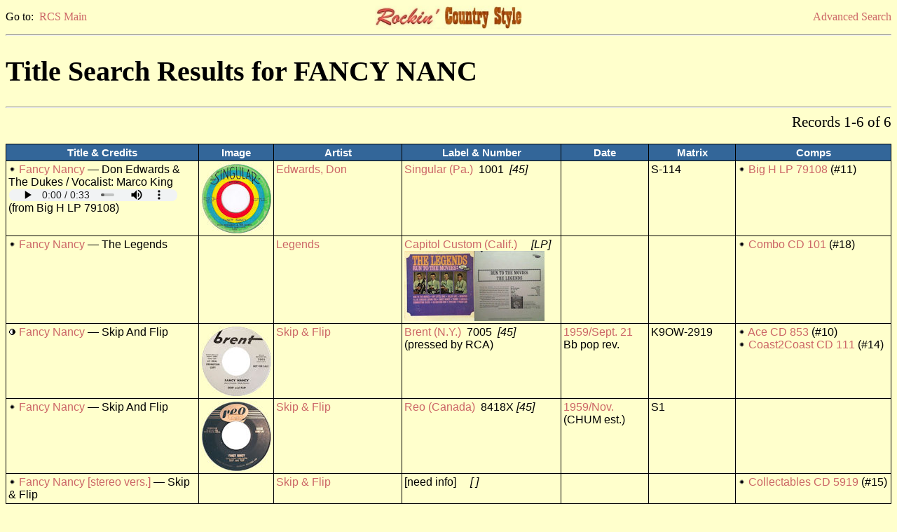

--- FILE ---
content_type: text/html
request_url: https://rcs-discography.com/rcs/search.php?type=title&key=Fancy%20Nanc
body_size: 2092
content:
<!DOCTYPE html PUBLIC "-//W3C//DTD XHTML 1.0 Transitional//EN"
  "http://www.w3.org/TR/xhtml1/DTD/xhtml1-transitional.dtd">
<html xmlns="http://www.w3.org/1999/xhtml" xml:lang="en" lang="en">
<head>
<meta http-equiv="Content-Type" content="text/html; charset=iso-8859-1"/>
<meta name="viewport" content="width=device-width, initial-scale=1.0">
<title>RCS Search Results</title>
<link rel="stylesheet" type="text/css" href="rcs.css"/>
<script type="text/javascript">function openWin(url, name) {
	popupWin = window.open(url, name, "scrollbars=no,toolbar=no,menubar=no,width=940,height=575,left=50,top=25");
	}</script>
<script type="text/javascript">function openWin700(url, name) {
	popupWin700 = window.open(url, name, "scrollbars=no,toolbar=no,menubar=no,width=1600,height=850,left=160,top=80");
	}</script>
<script type="text/javascript">function openWin250(url, name) {
	popupWin250 = window.open(url, name, "scrollbars=no,toolbar=no,menubar=no,width=600,height=300,left=610,top=360");
	}</script>
</head>
<body class="page">
<table width="100%" cellspacing="0" border="0" cellpadding="0"><tr>
<td width="33%" align="left" class="lk">Go to:&nbsp;&nbsp;<a href="index.html">RCS Main</a></td>
<td width="33%" align="center">
<a href='index.html'><img src='rcs_hdsm.jpg' height='33' width='210' border='0' alt='RCS logo'/></a></td>
<td width="33%" align="right" class="lk">
<a href="search.html">Advanced Search</a></td>
</tr></table>
<hr /><h1>Title Search Results for FANCY NANC</h1><hr /><form method='post' action='search.php'><input type='hidden' name='name_type' value=''><input type='hidden' name='name' value=''><input type='hidden' name='adate_type' value=''><input type='hidden' name='adate1' value=''><input type='hidden' name='adate2' value=''><input type='hidden' name='astate' value=''><input type='hidden' name='gender' value=''><input type='hidden' name='asby_type' value=''><input type='hidden' name='asby' value=''><input type='hidden' name='label' value=''><input type='hidden' name='lstate' value=''><input type='hidden' name='owner' value=''><input type='hidden' name='nr_type' value=''><input type='hidden' name='nr1' value=''><input type='hidden' name='nr2' value=''><input type='hidden' name='fmt' value=''>
<input type='hidden' name='press' value=''><input type='hidden' name='custom' value=''><input type='hidden' name='title_type' value='BEG'><input type='hidden' name='title' value='FANCY NANC'><input type='hidden' name='mx_type' value=''><input type='hidden' name='mx' value=''><input type='hidden' name='tdate_type' value=''><input type='hidden' name='tdate1' value=''><input type='hidden' name='tdate2' value=''><input type='hidden' name='ls' value=''><input type='hidden' name='ss' value=''><input type='hidden' name='pr' value=''><input type='hidden' name='instro' value=''><input type='hidden' name='re' value=''><input type='hidden' name='boot' value=''>
<input type='hidden' name='re_label' value=''><input type='hidden' name='re_fmt' value=''><input type='hidden' name='ra_type' value=''><input type='hidden' name='re_album' value=''><input type='hidden' name='list' value='t-t'><table width='100%' cellspacing='0' border='0' cellpadding='0'><tr><td align='left' class='pg'>&nbsp;</td><td align='right' class='pg'>Records 1-6 of 6</td></tr></table></form><br /><table width='100%' border='1' bordercolor='black' cellpadding='3' rules='groups'>      <colgroup />      <colgroup />      <colgroup />      <colgroup />      <colgroup />      <colgroup />      <thead>      <tr>      <td width='22%' class='th'>Title &amp; Credits</td>      <td width='7%'  class='th'>Image</td>
      <td width='15%' class='th'>Artist</td>      <td width='18%' class='th'>Label &amp; Number</td>      <td width='10%' class='th'>Date</td>      <td width='10%' class='th'>Matrix</td>      <td width='18%' class='th'>Comps</td>      </tr>      </thead>
<tbody><tr><td class='tb'><img src='rx.gif' title='No rating' alt='No rating'/> <a href='search.php?type=title&key='>Fancy Nancy</a> &#8212; Don Edwards & The Dukes / Vocalist: Marco King<br><audio class='player' controls='controls'><source src='ss/29/ss29080.mp3' type='audio/mp3'>Your browser does not support embedded audio</audio> (from Big H LP 79108) </td>
<td class='tb'><a href="javascript:openWin700('show_pic.php?key=20239&type=ls',%20'');"><img src='tn/29/tn29080.jpg' height='100' width='100' border='0' title='click for label shot' alt='Label shot'/></a><br><td class='tb'><a href='search.php?type=acode&key=edwa3500'>Edwards, Don</a></td><td class='tb'><a href='search.php?type=labpk&key=3108'>Singular (Pa.)</a> &nbsp;1001&nbsp; <i>[45]</i></td><td class='tb'>&nbsp;<br />&nbsp;</td><td class='tb'>S-114</td>
<td class='tb'><img src='rx.gif' alt='Bullet'/> <a href='comp.php?key=618'>Big H LP 79108</a> (#11)<br /></td></tr>
</tbody>
<tbody><tr><td class='tb'><img src='rx.gif' title='No rating' alt='No rating'/> <a href='search.php?type=title&key='>Fancy Nancy</a> &#8212; The Legends</td>
<td class='tb'><td class='tb'><a href='search.php?type=acode&key=lege5000'>Legends</a></td><td class='tb'><a href='search.php?type=labpk&key=3692'>Capitol Custom (Calif.)</a> &nbsp;&nbsp;&nbsp; <i>[LP]</i><br><a href="javascript:openWin700('show_pic.php?key=22886&type=ps',%20'');"><img src='tn/ps/tnps22886.jpg' height='100' width='200' border='0' title='click for cover shot' alt='Cover shot'/></a></td><td class='tb'>&nbsp;<br />&nbsp;</td><td class='tb'>&nbsp;</td>
<td class='tb'><img src='rx.gif' alt='Bullet'/> <a href='comp.php?key=2682'>Combo CD 101</a> (#18)<br /></td></tr>
</tbody>
<tbody><tr><td class='tb'><img src='r1.gif' title='Borderline' alt='Borderline'/> <a href='search.php?type=title&key='>Fancy Nancy</a> &#8212; Skip And Flip</td>
<td class='tb'><a href="javascript:openWin700('show_pic.php?key=19548&type=ls',%20'');"><img src='tn/27/tn27582.jpg' height='100' width='100' border='0' title='click for label shot' alt='Label shot'/></a><br><td class='tb'><a href='search.php?type=acode&key=skip0700'>Skip & Flip</a></td><td class='tb'><a href='search.php?type=labpk&key=159'>Brent (N.Y.)</a> &nbsp;7005&nbsp; <i>[45]</i><br />(pressed by RCA)</td><td class='tb'><a href='search.php?type=date&key=Sept&key2=1959'>1959/Sept. 21</a><br />Bb pop rev.</td><td class='tb'>K9OW-2919</td>
<td class='tb'><img src='rx.gif' alt='Bullet'/> <a href='comp.php?key=2769'>Ace CD 853</a> (#10)<br /><img src='rx.gif' alt='Bullet'/> <a href='comp.php?key=3309'>Coast2Coast CD 111</a> (#14)<br /></td></tr>
</tbody>
<tbody><tr><td class='tb'><img src='rx.gif' title='No rating' alt='No rating'/> <a href='search.php?type=title&key='>Fancy Nancy</a> &#8212; Skip And Flip</td>
<td class='tb'><a href="javascript:openWin700('show_pic.php?key=26870&type=ls',%20'');"><img src='tn/45/tn45419.jpg' height='100' width='100' border='0' title='click for label shot' alt='Label shot'/></a><br><td class='tb'><a href='search.php?type=acode&key=skip0700'>Skip & Flip</a></td><td class='tb'><a href='search.php?type=labpk&key=983'>Reo (Canada)</a> &nbsp;8418X <i>[45]</i></td><td class='tb'><a href='search.php?type=date&key=Nov.&key2=1959'>1959/Nov.</a><br />(CHUM est.)</td><td class='tb'>S1</td>
<td class='tb'>&nbsp;</td></tr>
</tbody>
<tbody><tr><td class='tb'><img src='rx.gif' title='No rating' alt='No rating'/> <a href='search.php?type=title&key='>Fancy Nancy [stereo vers.]</a> &#8212; Skip & Flip</td>
<td class='tb'><td class='tb'><a href='search.php?type=acode&key=skip0700'>Skip & Flip</a></td><td class='tb'>[need info] &nbsp;&nbsp;&nbsp; <i>[&nbsp;]</i></td><td class='tb'>&nbsp;<br />&nbsp;</td><td class='tb'>&nbsp;</td>
<td class='tb'><img src='rx.gif' alt='Bullet'/> <a href='comp.php?key=3059'>Collectables CD 5919</a> (#15)<br /></td></tr>
</table><br /><form method='post' action='search.php'><input type='hidden' name='name_type' value=''><input type='hidden' name='name' value=''><input type='hidden' name='adate_type' value=''><input type='hidden' name='adate1' value=''><input type='hidden' name='adate2' value=''><input type='hidden' name='astate' value=''><input type='hidden' name='gender' value=''><input type='hidden' name='asby_type' value=''><input type='hidden' name='asby' value=''><input type='hidden' name='label' value=''><input type='hidden' name='lstate' value=''><input type='hidden' name='owner' value=''><input type='hidden' name='nr_type' value=''><input type='hidden' name='nr1' value=''><input type='hidden' name='nr2' value=''><input type='hidden' name='press' value=''><input type='hidden' name='custom' value=''><input type='hidden' name='title_type' value='BEG'><input type='hidden' name='title' value='FANCY NANC'><input type='hidden' name='mx_type' value=''><input type='hidden' name='mx' value=''><input type='hidden' name='tdate_type' value=''><input type='hidden' name='tdate1' value=''><input type='hidden' name='tdate2' value=''><input type='hidden' name='ls' value=''><input type='hidden' name='ss' value=''><input type='hidden' name='pr' value=''><input type='hidden' name='instro' value=''><input type='hidden' name='re' value=''><input type='hidden' name='boot' value=''>
<input type='hidden' name='re_label' value=''><input type='hidden' name='re_fmt' value=''><input type='hidden' name='ra_type' value=''><input type='hidden' name='re_album' value=''><input type='hidden' name='list' value='t-t'><table width='100%' cellspacing='0' border='0' cellpadding='0'><tr><td align='left' class='pg'>&nbsp;</td><td align='right' class='pg'>Records 1-6 of 6</td></tr></table></form><br /><table width="100%" cellspacing='0' border='0' cellpadding='0'><tr><td width="60%" align="left" class="cr">Compilation &amp; presentation &#169; 2023, Terry E. Gordon</td><td width="40%" align="right" class="cr">This page generated on 01/27/2026</td></tr></table><br /><table width="100%" cellspacing="0" border="0" cellpadding="0"><tr><td width="33%" align="left" class="lk">Go to:&nbsp;&nbsp;<a href="index.html">RCS Main</a></td><td width="33%" align="center"></td><td width="33%" align="right" class="lk"><a href="search.html">Advanced Search</a></td></tr></table>
<!-- Google tag (gtag.js) -->
<script async src="https://www.googletagmanager.com/gtag/js?id=G-3JE9XP3BPL"></script>
<script>
  window.dataLayer = window.dataLayer || [];
  function gtag(){dataLayer.push(arguments);}
  gtag('js', new Date());

  gtag('config', 'G-3JE9XP3BPL');
</script>

</body></html>